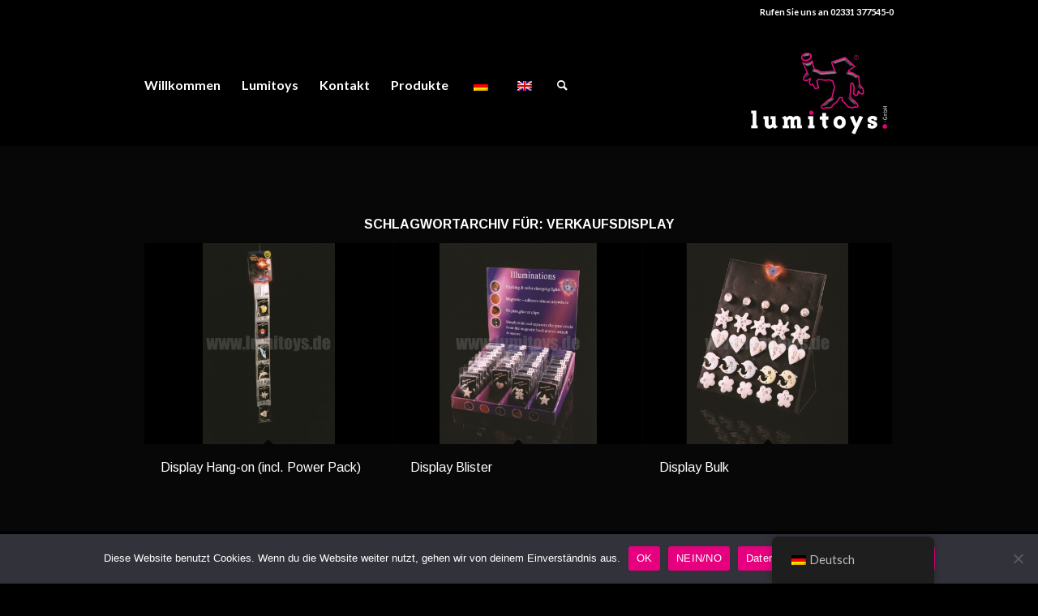

--- FILE ---
content_type: text/html; charset=UTF-8
request_url: https://lumitoys.de/tag/verkaufsdisplay
body_size: 16023
content:
<!DOCTYPE html>
<html lang="de" class="html_stretched responsive av-preloader-active av-preloader-enabled  html_header_top html_logo_right html_main_nav_header html_menu_left html_custom html_header_sticky html_header_shrinking html_header_topbar_active html_mobile_menu_phone html_header_searchicon html_content_align_left html_header_unstick_top_disabled html_header_stretch_disabled html_minimal_header html_av-overlay-full html_av-submenu-noclone html_entry_id_4677 av-cookies-no-cookie-consent av-default-lightbox av-no-preview html_text_menu_active av-mobile-menu-switch-default">
<head>
<meta charset="UTF-8" />


<!-- mobile setting -->
<meta name="viewport" content="width=device-width, initial-scale=1">

<!-- Scripts/CSS and wp_head hook -->
<meta name='robots' content='index, follow, max-image-preview:large, max-snippet:-1, max-video-preview:-1' />

	<!-- This site is optimized with the Yoast SEO plugin v26.8 - https://yoast.com/product/yoast-seo-wordpress/ -->
	<title>Verkaufsdisplay Archive - Lumitoys</title>
	<link rel="canonical" href="https://lumitoys.de/tag/verkaufsdisplay" />
	<meta property="og:locale" content="de_DE" />
	<meta property="og:type" content="article" />
	<meta property="og:title" content="Verkaufsdisplay Archive - Lumitoys" />
	<meta property="og:url" content="https://lumitoys.de/tag/verkaufsdisplay" />
	<meta property="og:site_name" content="Lumitoys" />
	<meta name="twitter:card" content="summary_large_image" />
	<script type="application/ld+json" class="yoast-schema-graph">{"@context":"https://schema.org","@graph":[{"@type":"CollectionPage","@id":"https://lumitoys.de/tag/verkaufsdisplay","url":"https://lumitoys.de/tag/verkaufsdisplay","name":"Verkaufsdisplay Archive - Lumitoys","isPartOf":{"@id":"https://lumitoys.de/#website"},"primaryImageOfPage":{"@id":"https://lumitoys.de/tag/verkaufsdisplay#primaryimage"},"image":{"@id":"https://lumitoys.de/tag/verkaufsdisplay#primaryimage"},"thumbnailUrl":"https://lumitoys.de/wp-content/uploads/2022/03/5513_wz-kl.jpg?v=1646304186","breadcrumb":{"@id":"https://lumitoys.de/tag/verkaufsdisplay#breadcrumb"},"inLanguage":"de"},{"@type":"ImageObject","inLanguage":"de","@id":"https://lumitoys.de/tag/verkaufsdisplay#primaryimage","url":"https://lumitoys.de/wp-content/uploads/2022/03/5513_wz-kl.jpg?v=1646304186","contentUrl":"https://lumitoys.de/wp-content/uploads/2022/03/5513_wz-kl.jpg?v=1646304186","width":1600,"height":900},{"@type":"BreadcrumbList","@id":"https://lumitoys.de/tag/verkaufsdisplay#breadcrumb","itemListElement":[{"@type":"ListItem","position":1,"name":"Startseite","item":"https://lumitoys.de/"},{"@type":"ListItem","position":2,"name":"Verkaufsdisplay"}]},{"@type":"WebSite","@id":"https://lumitoys.de/#website","url":"https://lumitoys.de/","name":"Lumitoys","description":"","publisher":{"@id":"https://lumitoys.de/#organization"},"potentialAction":[{"@type":"SearchAction","target":{"@type":"EntryPoint","urlTemplate":"https://lumitoys.de/?s={search_term_string}"},"query-input":{"@type":"PropertyValueSpecification","valueRequired":true,"valueName":"search_term_string"}}],"inLanguage":"de"},{"@type":"Organization","@id":"https://lumitoys.de/#organization","name":"Lumitoys GmbH","url":"https://lumitoys.de/","logo":{"@type":"ImageObject","inLanguage":"de","@id":"https://lumitoys.de/#/schema/logo/image/","url":"https://lumitoys.de/wp-content/uploads/2022/02/Schriftzug-Lumino-2020.png","contentUrl":"https://lumitoys.de/wp-content/uploads/2022/02/Schriftzug-Lumino-2020.png","width":974,"height":587,"caption":"Lumitoys GmbH"},"image":{"@id":"https://lumitoys.de/#/schema/logo/image/"}}]}</script>
	<!-- / Yoast SEO plugin. -->


<link rel="alternate" type="application/rss+xml" title="Lumitoys &raquo; Feed" href="https://lumitoys.de/feed" />
<link rel="alternate" type="application/rss+xml" title="Lumitoys &raquo; Kommentar-Feed" href="https://lumitoys.de/comments/feed" />
<link rel="alternate" type="application/rss+xml" title="Lumitoys &raquo; Verkaufsdisplay Schlagwort-Feed" href="https://lumitoys.de/tag/verkaufsdisplay/feed" />

<!-- google webfont font replacement -->

			<script type='text/javascript'>

				(function() {

					/*	check if webfonts are disabled by user setting via cookie - or user must opt in.	*/
					var html = document.getElementsByTagName('html')[0];
					var cookie_check = html.className.indexOf('av-cookies-needs-opt-in') >= 0 || html.className.indexOf('av-cookies-can-opt-out') >= 0;
					var allow_continue = true;
					var silent_accept_cookie = html.className.indexOf('av-cookies-user-silent-accept') >= 0;

					if( cookie_check && ! silent_accept_cookie )
					{
						if( ! document.cookie.match(/aviaCookieConsent/) || html.className.indexOf('av-cookies-session-refused') >= 0 )
						{
							allow_continue = false;
						}
						else
						{
							if( ! document.cookie.match(/aviaPrivacyRefuseCookiesHideBar/) )
							{
								allow_continue = false;
							}
							else if( ! document.cookie.match(/aviaPrivacyEssentialCookiesEnabled/) )
							{
								allow_continue = false;
							}
							else if( document.cookie.match(/aviaPrivacyGoogleWebfontsDisabled/) )
							{
								allow_continue = false;
							}
						}
					}

					if( allow_continue )
					{
						var f = document.createElement('link');

						f.type 	= 'text/css';
						f.rel 	= 'stylesheet';
						f.href 	= '//fonts.googleapis.com/css?family=Arimo:400,700%7CLato:300,400,700';
						f.id 	= 'avia-google-webfont';

						document.getElementsByTagName('head')[0].appendChild(f);
					}
				})();

			</script>
			<style id='wp-img-auto-sizes-contain-inline-css' type='text/css'>
img:is([sizes=auto i],[sizes^="auto," i]){contain-intrinsic-size:3000px 1500px}
/*# sourceURL=wp-img-auto-sizes-contain-inline-css */
</style>
<style id='wp-emoji-styles-inline-css' type='text/css'>

	img.wp-smiley, img.emoji {
		display: inline !important;
		border: none !important;
		box-shadow: none !important;
		height: 1em !important;
		width: 1em !important;
		margin: 0 0.07em !important;
		vertical-align: -0.1em !important;
		background: none !important;
		padding: 0 !important;
	}
/*# sourceURL=wp-emoji-styles-inline-css */
</style>
<link rel='stylesheet' id='wp-block-library-css' href='https://lumitoys.de/wp-includes/css/dist/block-library/style.min.css?ver=6.9' type='text/css' media='all' />
<style id='classic-theme-styles-inline-css' type='text/css'>
/*! This file is auto-generated */
.wp-block-button__link{color:#fff;background-color:#32373c;border-radius:9999px;box-shadow:none;text-decoration:none;padding:calc(.667em + 2px) calc(1.333em + 2px);font-size:1.125em}.wp-block-file__button{background:#32373c;color:#fff;text-decoration:none}
/*# sourceURL=/wp-includes/css/classic-themes.min.css */
</style>
<style id='global-styles-inline-css' type='text/css'>
:root{--wp--preset--aspect-ratio--square: 1;--wp--preset--aspect-ratio--4-3: 4/3;--wp--preset--aspect-ratio--3-4: 3/4;--wp--preset--aspect-ratio--3-2: 3/2;--wp--preset--aspect-ratio--2-3: 2/3;--wp--preset--aspect-ratio--16-9: 16/9;--wp--preset--aspect-ratio--9-16: 9/16;--wp--preset--color--black: #000000;--wp--preset--color--cyan-bluish-gray: #abb8c3;--wp--preset--color--white: #ffffff;--wp--preset--color--pale-pink: #f78da7;--wp--preset--color--vivid-red: #cf2e2e;--wp--preset--color--luminous-vivid-orange: #ff6900;--wp--preset--color--luminous-vivid-amber: #fcb900;--wp--preset--color--light-green-cyan: #7bdcb5;--wp--preset--color--vivid-green-cyan: #00d084;--wp--preset--color--pale-cyan-blue: #8ed1fc;--wp--preset--color--vivid-cyan-blue: #0693e3;--wp--preset--color--vivid-purple: #9b51e0;--wp--preset--gradient--vivid-cyan-blue-to-vivid-purple: linear-gradient(135deg,rgb(6,147,227) 0%,rgb(155,81,224) 100%);--wp--preset--gradient--light-green-cyan-to-vivid-green-cyan: linear-gradient(135deg,rgb(122,220,180) 0%,rgb(0,208,130) 100%);--wp--preset--gradient--luminous-vivid-amber-to-luminous-vivid-orange: linear-gradient(135deg,rgb(252,185,0) 0%,rgb(255,105,0) 100%);--wp--preset--gradient--luminous-vivid-orange-to-vivid-red: linear-gradient(135deg,rgb(255,105,0) 0%,rgb(207,46,46) 100%);--wp--preset--gradient--very-light-gray-to-cyan-bluish-gray: linear-gradient(135deg,rgb(238,238,238) 0%,rgb(169,184,195) 100%);--wp--preset--gradient--cool-to-warm-spectrum: linear-gradient(135deg,rgb(74,234,220) 0%,rgb(151,120,209) 20%,rgb(207,42,186) 40%,rgb(238,44,130) 60%,rgb(251,105,98) 80%,rgb(254,248,76) 100%);--wp--preset--gradient--blush-light-purple: linear-gradient(135deg,rgb(255,206,236) 0%,rgb(152,150,240) 100%);--wp--preset--gradient--blush-bordeaux: linear-gradient(135deg,rgb(254,205,165) 0%,rgb(254,45,45) 50%,rgb(107,0,62) 100%);--wp--preset--gradient--luminous-dusk: linear-gradient(135deg,rgb(255,203,112) 0%,rgb(199,81,192) 50%,rgb(65,88,208) 100%);--wp--preset--gradient--pale-ocean: linear-gradient(135deg,rgb(255,245,203) 0%,rgb(182,227,212) 50%,rgb(51,167,181) 100%);--wp--preset--gradient--electric-grass: linear-gradient(135deg,rgb(202,248,128) 0%,rgb(113,206,126) 100%);--wp--preset--gradient--midnight: linear-gradient(135deg,rgb(2,3,129) 0%,rgb(40,116,252) 100%);--wp--preset--font-size--small: 13px;--wp--preset--font-size--medium: 20px;--wp--preset--font-size--large: 36px;--wp--preset--font-size--x-large: 42px;--wp--preset--spacing--20: 0.44rem;--wp--preset--spacing--30: 0.67rem;--wp--preset--spacing--40: 1rem;--wp--preset--spacing--50: 1.5rem;--wp--preset--spacing--60: 2.25rem;--wp--preset--spacing--70: 3.38rem;--wp--preset--spacing--80: 5.06rem;--wp--preset--shadow--natural: 6px 6px 9px rgba(0, 0, 0, 0.2);--wp--preset--shadow--deep: 12px 12px 50px rgba(0, 0, 0, 0.4);--wp--preset--shadow--sharp: 6px 6px 0px rgba(0, 0, 0, 0.2);--wp--preset--shadow--outlined: 6px 6px 0px -3px rgb(255, 255, 255), 6px 6px rgb(0, 0, 0);--wp--preset--shadow--crisp: 6px 6px 0px rgb(0, 0, 0);}:where(.is-layout-flex){gap: 0.5em;}:where(.is-layout-grid){gap: 0.5em;}body .is-layout-flex{display: flex;}.is-layout-flex{flex-wrap: wrap;align-items: center;}.is-layout-flex > :is(*, div){margin: 0;}body .is-layout-grid{display: grid;}.is-layout-grid > :is(*, div){margin: 0;}:where(.wp-block-columns.is-layout-flex){gap: 2em;}:where(.wp-block-columns.is-layout-grid){gap: 2em;}:where(.wp-block-post-template.is-layout-flex){gap: 1.25em;}:where(.wp-block-post-template.is-layout-grid){gap: 1.25em;}.has-black-color{color: var(--wp--preset--color--black) !important;}.has-cyan-bluish-gray-color{color: var(--wp--preset--color--cyan-bluish-gray) !important;}.has-white-color{color: var(--wp--preset--color--white) !important;}.has-pale-pink-color{color: var(--wp--preset--color--pale-pink) !important;}.has-vivid-red-color{color: var(--wp--preset--color--vivid-red) !important;}.has-luminous-vivid-orange-color{color: var(--wp--preset--color--luminous-vivid-orange) !important;}.has-luminous-vivid-amber-color{color: var(--wp--preset--color--luminous-vivid-amber) !important;}.has-light-green-cyan-color{color: var(--wp--preset--color--light-green-cyan) !important;}.has-vivid-green-cyan-color{color: var(--wp--preset--color--vivid-green-cyan) !important;}.has-pale-cyan-blue-color{color: var(--wp--preset--color--pale-cyan-blue) !important;}.has-vivid-cyan-blue-color{color: var(--wp--preset--color--vivid-cyan-blue) !important;}.has-vivid-purple-color{color: var(--wp--preset--color--vivid-purple) !important;}.has-black-background-color{background-color: var(--wp--preset--color--black) !important;}.has-cyan-bluish-gray-background-color{background-color: var(--wp--preset--color--cyan-bluish-gray) !important;}.has-white-background-color{background-color: var(--wp--preset--color--white) !important;}.has-pale-pink-background-color{background-color: var(--wp--preset--color--pale-pink) !important;}.has-vivid-red-background-color{background-color: var(--wp--preset--color--vivid-red) !important;}.has-luminous-vivid-orange-background-color{background-color: var(--wp--preset--color--luminous-vivid-orange) !important;}.has-luminous-vivid-amber-background-color{background-color: var(--wp--preset--color--luminous-vivid-amber) !important;}.has-light-green-cyan-background-color{background-color: var(--wp--preset--color--light-green-cyan) !important;}.has-vivid-green-cyan-background-color{background-color: var(--wp--preset--color--vivid-green-cyan) !important;}.has-pale-cyan-blue-background-color{background-color: var(--wp--preset--color--pale-cyan-blue) !important;}.has-vivid-cyan-blue-background-color{background-color: var(--wp--preset--color--vivid-cyan-blue) !important;}.has-vivid-purple-background-color{background-color: var(--wp--preset--color--vivid-purple) !important;}.has-black-border-color{border-color: var(--wp--preset--color--black) !important;}.has-cyan-bluish-gray-border-color{border-color: var(--wp--preset--color--cyan-bluish-gray) !important;}.has-white-border-color{border-color: var(--wp--preset--color--white) !important;}.has-pale-pink-border-color{border-color: var(--wp--preset--color--pale-pink) !important;}.has-vivid-red-border-color{border-color: var(--wp--preset--color--vivid-red) !important;}.has-luminous-vivid-orange-border-color{border-color: var(--wp--preset--color--luminous-vivid-orange) !important;}.has-luminous-vivid-amber-border-color{border-color: var(--wp--preset--color--luminous-vivid-amber) !important;}.has-light-green-cyan-border-color{border-color: var(--wp--preset--color--light-green-cyan) !important;}.has-vivid-green-cyan-border-color{border-color: var(--wp--preset--color--vivid-green-cyan) !important;}.has-pale-cyan-blue-border-color{border-color: var(--wp--preset--color--pale-cyan-blue) !important;}.has-vivid-cyan-blue-border-color{border-color: var(--wp--preset--color--vivid-cyan-blue) !important;}.has-vivid-purple-border-color{border-color: var(--wp--preset--color--vivid-purple) !important;}.has-vivid-cyan-blue-to-vivid-purple-gradient-background{background: var(--wp--preset--gradient--vivid-cyan-blue-to-vivid-purple) !important;}.has-light-green-cyan-to-vivid-green-cyan-gradient-background{background: var(--wp--preset--gradient--light-green-cyan-to-vivid-green-cyan) !important;}.has-luminous-vivid-amber-to-luminous-vivid-orange-gradient-background{background: var(--wp--preset--gradient--luminous-vivid-amber-to-luminous-vivid-orange) !important;}.has-luminous-vivid-orange-to-vivid-red-gradient-background{background: var(--wp--preset--gradient--luminous-vivid-orange-to-vivid-red) !important;}.has-very-light-gray-to-cyan-bluish-gray-gradient-background{background: var(--wp--preset--gradient--very-light-gray-to-cyan-bluish-gray) !important;}.has-cool-to-warm-spectrum-gradient-background{background: var(--wp--preset--gradient--cool-to-warm-spectrum) !important;}.has-blush-light-purple-gradient-background{background: var(--wp--preset--gradient--blush-light-purple) !important;}.has-blush-bordeaux-gradient-background{background: var(--wp--preset--gradient--blush-bordeaux) !important;}.has-luminous-dusk-gradient-background{background: var(--wp--preset--gradient--luminous-dusk) !important;}.has-pale-ocean-gradient-background{background: var(--wp--preset--gradient--pale-ocean) !important;}.has-electric-grass-gradient-background{background: var(--wp--preset--gradient--electric-grass) !important;}.has-midnight-gradient-background{background: var(--wp--preset--gradient--midnight) !important;}.has-small-font-size{font-size: var(--wp--preset--font-size--small) !important;}.has-medium-font-size{font-size: var(--wp--preset--font-size--medium) !important;}.has-large-font-size{font-size: var(--wp--preset--font-size--large) !important;}.has-x-large-font-size{font-size: var(--wp--preset--font-size--x-large) !important;}
:where(.wp-block-post-template.is-layout-flex){gap: 1.25em;}:where(.wp-block-post-template.is-layout-grid){gap: 1.25em;}
:where(.wp-block-term-template.is-layout-flex){gap: 1.25em;}:where(.wp-block-term-template.is-layout-grid){gap: 1.25em;}
:where(.wp-block-columns.is-layout-flex){gap: 2em;}:where(.wp-block-columns.is-layout-grid){gap: 2em;}
:root :where(.wp-block-pullquote){font-size: 1.5em;line-height: 1.6;}
/*# sourceURL=global-styles-inline-css */
</style>
<link rel='stylesheet' id='cookie-notice-front-css' href='https://lumitoys.de/wp-content/plugins/cookie-notice/css/front.min.css?ver=2.5.11' type='text/css' media='all' />
<link rel='stylesheet' id='trp-floater-language-switcher-style-css' href='https://lumitoys.de/wp-content/plugins/translatepress-multilingual/assets/css/trp-floater-language-switcher.css?ver=3.0.7' type='text/css' media='all' />
<link rel='stylesheet' id='trp-language-switcher-style-css' href='https://lumitoys.de/wp-content/plugins/translatepress-multilingual/assets/css/trp-language-switcher.css?ver=3.0.7' type='text/css' media='all' />
<link rel='stylesheet' id='slb_core-css' href='https://lumitoys.de/wp-content/plugins/simple-lightbox/client/css/app.css?ver=2.9.4' type='text/css' media='all' />
<link rel='stylesheet' id='ms-main-css' href='https://lumitoys.de/wp-content/plugins/masterslider/public/assets/css/masterslider.main.css?ver=3.6.1' type='text/css' media='all' />
<link rel='stylesheet' id='ms-custom-css' href='https://lumitoys.de/wp-content/uploads/masterslider/custom.css?ver=14.8' type='text/css' media='all' />
<link rel='stylesheet' id='avia-merged-styles-css' href='https://lumitoys.de/wp-content/uploads/dynamic_avia/avia-merged-styles-9863f2dc0e3a7332a2b14608d958ab60---623b0711282db.css' type='text/css' media='all' />
<link rel='stylesheet' id='avia-single-post-4677-css' href='https://lumitoys.de/wp-content/uploads/avia_posts_css/post-4677.css?ver=ver-1648152892' type='text/css' media='all' />
<script type="text/javascript" src="https://lumitoys.de/wp-includes/js/jquery/jquery.min.js?ver=3.7.1" id="jquery-core-js"></script>
<script type="text/javascript" src="https://lumitoys.de/wp-includes/js/jquery/jquery-migrate.min.js?ver=3.4.1" id="jquery-migrate-js"></script>
<script type="text/javascript" src="https://lumitoys.de/wp-content/plugins/masterslider/includes/modules/elementor/assets/js/elementor-widgets.js?ver=3.6.1" id="masterslider-elementor-widgets-js"></script>
<script type="text/javascript" id="cookie-notice-front-js-before">
/* <![CDATA[ */
var cnArgs = {"ajaxUrl":"https:\/\/lumitoys.de\/wp-admin\/admin-ajax.php","nonce":"0663d7079d","hideEffect":"fade","position":"bottom","onScroll":false,"onScrollOffset":100,"onClick":false,"cookieName":"cookie_notice_accepted","cookieTime":2592000,"cookieTimeRejected":2592000,"globalCookie":false,"redirection":false,"cache":false,"revokeCookies":false,"revokeCookiesOpt":"automatic"};

//# sourceURL=cookie-notice-front-js-before
/* ]]> */
</script>
<script type="text/javascript" src="https://lumitoys.de/wp-content/plugins/cookie-notice/js/front.min.js?ver=2.5.11" id="cookie-notice-front-js"></script>
<link rel="https://api.w.org/" href="https://lumitoys.de/wp-json/" /><link rel="alternate" title="JSON" type="application/json" href="https://lumitoys.de/wp-json/wp/v2/tags/1103" /><link rel="EditURI" type="application/rsd+xml" title="RSD" href="https://lumitoys.de/xmlrpc.php?rsd" />
<meta name="generator" content="WordPress 6.9" />
<script>var ms_grabbing_curosr='https://lumitoys.de/wp-content/plugins/masterslider/public/assets/css/common/grabbing.cur',ms_grab_curosr='https://lumitoys.de/wp-content/plugins/masterslider/public/assets/css/common/grab.cur';</script>
<meta name="generator" content="MasterSlider 3.6.1 - Responsive Touch Image Slider" />
<link rel="alternate" hreflang="de-DE" href="https://lumitoys.de/tag/verkaufsdisplay"/>
<link rel="alternate" hreflang="en-GB" href="https://lumitoys.de/en/tag/verkaufsdisplay/"/>
<link rel="alternate" hreflang="de" href="https://lumitoys.de/tag/verkaufsdisplay"/>
<link rel="alternate" hreflang="en" href="https://lumitoys.de/en/tag/verkaufsdisplay/"/>
<link rel="profile" href="http://gmpg.org/xfn/11" />
<link rel="alternate" type="application/rss+xml" title="Lumitoys RSS2 Feed" href="https://lumitoys.de/feed" />
<link rel="pingback" href="https://lumitoys.de/xmlrpc.php" />

<style type='text/css' media='screen'>
 #top #header_main > .container, #top #header_main > .container .main_menu  .av-main-nav > li > a, #top #header_main #menu-item-shop .cart_dropdown_link{ height:150px; line-height: 150px; }
 .html_top_nav_header .av-logo-container{ height:150px;  }
 .html_header_top.html_header_sticky #top #wrap_all #main{ padding-top:178px; } 
</style>
<!--[if lt IE 9]><script src="https://lumitoys.de/wp-content/themes/enfold/js/html5shiv.js"></script><![endif]-->
<link rel="icon" href="https://lumitoys.de/wp-content/uploads/2022/02/Lumino-favico-300x300.jpg" type="image/x-icon">
<meta name="generator" content="Elementor 3.34.2; features: additional_custom_breakpoints; settings: css_print_method-external, google_font-enabled, font_display-auto">
			<style>
				.e-con.e-parent:nth-of-type(n+4):not(.e-lazyloaded):not(.e-no-lazyload),
				.e-con.e-parent:nth-of-type(n+4):not(.e-lazyloaded):not(.e-no-lazyload) * {
					background-image: none !important;
				}
				@media screen and (max-height: 1024px) {
					.e-con.e-parent:nth-of-type(n+3):not(.e-lazyloaded):not(.e-no-lazyload),
					.e-con.e-parent:nth-of-type(n+3):not(.e-lazyloaded):not(.e-no-lazyload) * {
						background-image: none !important;
					}
				}
				@media screen and (max-height: 640px) {
					.e-con.e-parent:nth-of-type(n+2):not(.e-lazyloaded):not(.e-no-lazyload),
					.e-con.e-parent:nth-of-type(n+2):not(.e-lazyloaded):not(.e-no-lazyload) * {
						background-image: none !important;
					}
				}
			</style>
			
<!-- To speed up the rendering and to display the site as fast as possible to the user we include some styles and scripts for above the fold content inline -->
<script type="text/javascript">'use strict';var avia_is_mobile=!1;if(/Android|webOS|iPhone|iPad|iPod|BlackBerry|IEMobile|Opera Mini/i.test(navigator.userAgent)&&'ontouchstart' in document.documentElement){avia_is_mobile=!0;document.documentElement.className+=' avia_mobile '}
else{document.documentElement.className+=' avia_desktop '};document.documentElement.className+=' js_active ';(function(){var e=['-webkit-','-moz-','-ms-',''],n='';for(var t in e){if(e[t]+'transform' in document.documentElement.style){document.documentElement.className+=' avia_transform ';n=e[t]+'transform'};if(e[t]+'perspective' in document.documentElement.style){document.documentElement.className+=' avia_transform3d '}};if(typeof document.getElementsByClassName=='function'&&typeof document.documentElement.getBoundingClientRect=='function'&&avia_is_mobile==!1){if(n&&window.innerHeight>0){setTimeout(function(){var e=0,o={},a=0,t=document.getElementsByClassName('av-parallax'),i=window.pageYOffset||document.documentElement.scrollTop;for(e=0;e<t.length;e++){t[e].style.top='0px';o=t[e].getBoundingClientRect();a=Math.ceil((window.innerHeight+i-o.top)*0.3);t[e].style[n]='translate(0px, '+a+'px)';t[e].style.top='auto';t[e].className+=' enabled-parallax '}},50)}}})();</script><style type='text/css'>
@font-face {font-family: 'entypo-fontello'; font-weight: normal; font-style: normal; font-display: auto;
src: url('https://lumitoys.de/wp-content/themes/enfold/config-templatebuilder/avia-template-builder/assets/fonts/entypo-fontello.woff2') format('woff2'),
url('https://lumitoys.de/wp-content/themes/enfold/config-templatebuilder/avia-template-builder/assets/fonts/entypo-fontello.woff') format('woff'),
url('https://lumitoys.de/wp-content/themes/enfold/config-templatebuilder/avia-template-builder/assets/fonts/entypo-fontello.ttf') format('truetype'),
url('https://lumitoys.de/wp-content/themes/enfold/config-templatebuilder/avia-template-builder/assets/fonts/entypo-fontello.svg#entypo-fontello') format('svg'),
url('https://lumitoys.de/wp-content/themes/enfold/config-templatebuilder/avia-template-builder/assets/fonts/entypo-fontello.eot'),
url('https://lumitoys.de/wp-content/themes/enfold/config-templatebuilder/avia-template-builder/assets/fonts/entypo-fontello.eot?#iefix') format('embedded-opentype');
} #top .avia-font-entypo-fontello, body .avia-font-entypo-fontello, html body [data-av_iconfont='entypo-fontello']:before{ font-family: 'entypo-fontello'; }
</style>

<!--
Debugging Info for Theme support: 

Theme: Enfold
Version: 4.8.9
Installed: enfold
AviaFramework Version: 5.0
AviaBuilder Version: 4.8
aviaElementManager Version: 1.0.1
ML:1024-PU:114-PLA:13
WP:6.9
Compress: CSS:all theme files - JS:all theme files
Updates: disabled
PLAu:13
-->
</head>

<body id="top" class="archive tag tag-verkaufsdisplay tag-1103 wp-theme-enfold stretched rtl_columns av-curtain-numeric arimo lato  cookies-not-set _masterslider _msp_version_3.6.1 translatepress-de_DE avia-responsive-images-support elementor-default elementor-kit-459" itemscope="itemscope" itemtype="https://schema.org/WebPage" >

	<div class='av-siteloader-wrap av-transition-enabled av-transition-with-logo'><div class="av-siteloader-inner"><div class="av-siteloader-cell"><img class='av-preloading-logo' src='https://lumitoys.de/wp-content/uploads/2022/02/LOGO-Lumitoys-wS@4x-300x245.png' alt='Lade' title='Lade' /><div class="av-siteloader"><div class="av-siteloader-extra"></div></div></div></div></div>
	<div id='wrap_all'>

	
<header id='header' class='all_colors header_color dark_bg_color  av_header_top av_logo_right av_main_nav_header av_menu_left av_custom av_header_sticky av_header_shrinking av_header_stretch_disabled av_mobile_menu_phone av_header_searchicon av_header_unstick_top_disabled av_minimal_header av_bottom_nav_disabled  av_header_border_disabled'  role="banner" itemscope="itemscope" itemtype="https://schema.org/WPHeader" >

		<div id='header_meta' class='container_wrap container_wrap_meta  av_phone_active_right av_extra_header_active av_entry_id_4677'>

			      <div class='container'>
			      <div class='phone-info '><div>Rufen Sie uns an 02331 377545-0</div></div>			      </div>
		</div>

		<div  id='header_main' class='container_wrap container_wrap_logo'>

        <div class='container av-logo-container'><div class='inner-container'><span class='logo avia-standard-logo'><a href='https://lumitoys.de/' class=''><img src="https://lumitoys.de/wp-content/uploads/2022/02/LOGO-Lumitoys-wS@4x-300x245.png" height="100" width="300" alt='Lumitoys' title='' /></a></span><nav class='main_menu' data-selectname='Wähle eine Seite'  role="navigation" itemscope="itemscope" itemtype="https://schema.org/SiteNavigationElement" ><div class="avia-menu av-main-nav-wrap"><ul role="menu" class="menu av-main-nav" id="avia-menu"><li role="menuitem" id="menu-item-706" class="menu-item menu-item-type-post_type menu-item-object-page menu-item-home menu-item-top-level menu-item-top-level-1"><a href="https://lumitoys.de/" itemprop="url" tabindex="0"><span class="avia-bullet"></span><span class="avia-menu-text">Willkommen</span><span class="avia-menu-fx"><span class="avia-arrow-wrap"><span class="avia-arrow"></span></span></span></a></li>
<li role="menuitem" id="menu-item-705" class="menu-item menu-item-type-post_type menu-item-object-page menu-item-mega-parent  menu-item-top-level menu-item-top-level-2"><a href="https://lumitoys.de/ueber-lumitoys" itemprop="url" tabindex="0"><span class="avia-bullet"></span><span class="avia-menu-text">Lumitoys</span><span class="avia-menu-fx"><span class="avia-arrow-wrap"><span class="avia-arrow"></span></span></span></a></li>
<li role="menuitem" id="menu-item-455" class="menu-item menu-item-type-post_type menu-item-object-page menu-item-top-level menu-item-top-level-3"><a href="https://lumitoys.de/contact" itemprop="url" tabindex="0"><span class="avia-bullet"></span><span class="avia-menu-text">Kontakt</span><span class="avia-menu-subtext">Get in touch</span><span class="avia-menu-fx"><span class="avia-arrow-wrap"><span class="avia-arrow"></span></span></span></a></li>
<li role="menuitem" id="menu-item-4149" class="menu-item menu-item-type-post_type menu-item-object-page menu-item-has-children menu-item-top-level menu-item-top-level-4"><a href="https://lumitoys.de/produkte" itemprop="url" tabindex="0"><span class="avia-bullet"></span><span class="avia-menu-text">Produkte</span><span class="avia-menu-fx"><span class="avia-arrow-wrap"><span class="avia-arrow"></span></span></span></a>


<ul class="sub-menu">
	<li role="menuitem" id="menu-item-1264" class="menu-item menu-item-type-post_type menu-item-object-page menu-item-has-children"><a href="https://lumitoys.de/promotion" itemprop="url" tabindex="0"><span class="avia-bullet"></span><span class="avia-menu-text">Promotion</span></a>
	<ul class="sub-menu">
		<li role="menuitem" id="menu-item-4308" class="menu-item menu-item-type-post_type menu-item-object-page"><a href="https://lumitoys.de/promotion-sonderanfertigungen" itemprop="url" tabindex="0"><span class="avia-bullet"></span><span class="avia-menu-text">Promotion – Sonderanfertigungen</span></a></li>
		<li role="menuitem" id="menu-item-4701" class="menu-item menu-item-type-post_type menu-item-object-page"><a href="https://lumitoys.de/promotion-werbeartikel-last-minute" itemprop="url" tabindex="0"><span class="avia-bullet"></span><span class="avia-menu-text">Promotion – Werbeartikel Last Minute</span></a></li>
	</ul>
</li>
	<li role="menuitem" id="menu-item-4706" class="menu-item menu-item-type-post_type menu-item-object-page menu-item-has-children"><a href="https://lumitoys.de/displays" itemprop="url" tabindex="0"><span class="avia-bullet"></span><span class="avia-menu-text">Displays</span></a>
	<ul class="sub-menu">
		<li role="menuitem" id="menu-item-4766" class="menu-item menu-item-type-post_type menu-item-object-page"><a href="https://lumitoys.de/displays-zum-aufstellen" itemprop="url" tabindex="0"><span class="avia-bullet"></span><span class="avia-menu-text">Displays – zum Aufstellen</span></a></li>
		<li role="menuitem" id="menu-item-4767" class="menu-item menu-item-type-post_type menu-item-object-page"><a href="https://lumitoys.de/displays-wand-displays" itemprop="url" tabindex="0"><span class="avia-bullet"></span><span class="avia-menu-text">Displays – Wand-Displays</span></a></li>
		<li role="menuitem" id="menu-item-4768" class="menu-item menu-item-type-post_type menu-item-object-page"><a href="https://lumitoys.de/displays-beamer" itemprop="url" tabindex="0"><span class="avia-bullet"></span><span class="avia-menu-text">Displays – Beamer</span></a></li>
		<li role="menuitem" id="menu-item-4769" class="menu-item menu-item-type-post_type menu-item-object-page"><a href="https://lumitoys.de/displays-bauteile-und-zubehoer" itemprop="url" tabindex="0"><span class="avia-bullet"></span><span class="avia-menu-text">Displays – Bauteile und Zubehör</span></a></li>
	</ul>
</li>
	<li role="menuitem" id="menu-item-4725" class="menu-item menu-item-type-post_type menu-item-object-page menu-item-has-children"><a href="https://lumitoys.de/festivals" itemprop="url" tabindex="0"><span class="avia-bullet"></span><span class="avia-menu-text">Festivals</span></a>
	<ul class="sub-menu">
		<li role="menuitem" id="menu-item-4794" class="menu-item menu-item-type-post_type menu-item-object-page"><a href="https://lumitoys.de/festivals-armbaender" itemprop="url" tabindex="0"><span class="avia-bullet"></span><span class="avia-menu-text">Festivals – Armbänder</span></a></li>
		<li role="menuitem" id="menu-item-4791" class="menu-item menu-item-type-post_type menu-item-object-page"><a href="https://lumitoys.de/festivals-leuchtstaebe" itemprop="url" tabindex="0"><span class="avia-bullet"></span><span class="avia-menu-text">Festivals – Leuchtstäbe</span></a></li>
		<li role="menuitem" id="menu-item-4789" class="menu-item menu-item-type-post_type menu-item-object-page"><a href="https://lumitoys.de/festivals-rc-items" itemprop="url" tabindex="0"><span class="avia-bullet"></span><span class="avia-menu-text">Festivals – RC Items</span></a></li>
		<li role="menuitem" id="menu-item-4792" class="menu-item menu-item-type-post_type menu-item-object-page"><a href="https://lumitoys.de/festivals-lanyards-und-co" itemprop="url" tabindex="0"><span class="avia-bullet"></span><span class="avia-menu-text">Festivals – Lanyards &#038; Co.</span></a></li>
		<li role="menuitem" id="menu-item-4793" class="menu-item menu-item-type-post_type menu-item-object-page"><a href="https://lumitoys.de/festivals-glow-in-the-dark" itemprop="url" tabindex="0"><span class="avia-bullet"></span><span class="avia-menu-text">Festivals – Glow-in-the-Dark</span></a></li>
		<li role="menuitem" id="menu-item-4795" class="menu-item menu-item-type-post_type menu-item-object-page"><a href="https://lumitoys.de/festivals-alles-fuer-den-kopf" itemprop="url" tabindex="0"><span class="avia-bullet"></span><span class="avia-menu-text">Festivals – Alles für den Kopf</span></a></li>
		<li role="menuitem" id="menu-item-4790" class="menu-item menu-item-type-post_type menu-item-object-page"><a href="https://lumitoys.de/festivals-more-festival-items" itemprop="url" tabindex="0"><span class="avia-bullet"></span><span class="avia-menu-text">Festivals – More Festival Items</span></a></li>
	</ul>
</li>
	<li role="menuitem" id="menu-item-4709" class="menu-item menu-item-type-post_type menu-item-object-page menu-item-has-children"><a href="https://lumitoys.de/leuchtartikel" itemprop="url" tabindex="0"><span class="avia-bullet"></span><span class="avia-menu-text">Leuchtartikel</span></a>
	<ul class="sub-menu">
		<li role="menuitem" id="menu-item-4770" class="menu-item menu-item-type-post_type menu-item-object-page"><a href="https://lumitoys.de/leuchtartikel-glow-in-the-dark" itemprop="url" tabindex="0"><span class="avia-bullet"></span><span class="avia-menu-text">Leuchtartikel – Glow in the dark</span></a></li>
		<li role="menuitem" id="menu-item-4771" class="menu-item menu-item-type-post_type menu-item-object-page"><a href="https://lumitoys.de/leuchtartikel-leuchtstaebe" itemprop="url" tabindex="0"><span class="avia-bullet"></span><span class="avia-menu-text">Leuchtartikel – Leuchtstäbe</span></a></li>
		<li role="menuitem" id="menu-item-4772" class="menu-item menu-item-type-post_type menu-item-object-page"><a href="https://lumitoys.de/leuchtartikel-blinkpins" itemprop="url" tabindex="0"><span class="avia-bullet"></span><span class="avia-menu-text">Leuchtartikel – Blinkpins</span></a></li>
		<li role="menuitem" id="menu-item-4773" class="menu-item menu-item-type-post_type menu-item-object-page"><a href="https://lumitoys.de/leuchtartikel-kopfarbeit" itemprop="url" tabindex="0"><span class="avia-bullet"></span><span class="avia-menu-text">Leuchtartikel – Kopfarbeit</span></a></li>
		<li role="menuitem" id="menu-item-4774" class="menu-item menu-item-type-post_type menu-item-object-page"><a href="https://lumitoys.de/leuchtartikel-trends-fashion" itemprop="url" tabindex="0"><span class="avia-bullet"></span><span class="avia-menu-text">Leuchtartikel – Trends &#038; Fashion</span></a></li>
		<li role="menuitem" id="menu-item-4775" class="menu-item menu-item-type-post_type menu-item-object-page"><a href="https://lumitoys.de/leuchtartikel-halsketten" itemprop="url" tabindex="0"><span class="avia-bullet"></span><span class="avia-menu-text">Leuchtartikel – Halsketten</span></a></li>
		<li role="menuitem" id="menu-item-4776" class="menu-item menu-item-type-post_type menu-item-object-page"><a href="https://lumitoys.de/leuchtartikel-party" itemprop="url" tabindex="0"><span class="avia-bullet"></span><span class="avia-menu-text">Leuchtartikel – Party</span></a></li>
		<li role="menuitem" id="menu-item-4777" class="menu-item menu-item-type-post_type menu-item-object-page"><a href="https://lumitoys.de/leuchtartikel-armbaender" itemprop="url" tabindex="0"><span class="avia-bullet"></span><span class="avia-menu-text">Leuchtartikel – Armbänder</span></a></li>
	</ul>
</li>
	<li role="menuitem" id="menu-item-4712" class="menu-item menu-item-type-post_type menu-item-object-page menu-item-has-children"><a href="https://lumitoys.de/ballons" itemprop="url" tabindex="0"><span class="avia-bullet"></span><span class="avia-menu-text">Ballons</span></a>
	<ul class="sub-menu">
		<li role="menuitem" id="menu-item-4780" class="menu-item menu-item-type-post_type menu-item-object-page"><a href="https://lumitoys.de/ballons-folienballons" itemprop="url" tabindex="0"><span class="avia-bullet"></span><span class="avia-menu-text">Ballons – Folienballons</span></a></li>
		<li role="menuitem" id="menu-item-4779" class="menu-item menu-item-type-post_type menu-item-object-page"><a href="https://lumitoys.de/ballons-led-ballons" itemprop="url" tabindex="0"><span class="avia-bullet"></span><span class="avia-menu-text">Ballons – LED-Ballons</span></a></li>
		<li role="menuitem" id="menu-item-4778" class="menu-item menu-item-type-post_type menu-item-object-page"><a href="https://lumitoys.de/ballons-zubehoer" itemprop="url" tabindex="0"><span class="avia-bullet"></span><span class="avia-menu-text">Ballons – Zubehör</span></a></li>
	</ul>
</li>
	<li role="menuitem" id="menu-item-4715" class="menu-item menu-item-type-post_type menu-item-object-page menu-item-has-children"><a href="https://lumitoys.de/saisonartikel" itemprop="url" tabindex="0"><span class="avia-bullet"></span><span class="avia-menu-text">Saisonartikel</span></a>
	<ul class="sub-menu">
		<li role="menuitem" id="menu-item-4782" class="menu-item menu-item-type-post_type menu-item-object-page"><a href="https://lumitoys.de/saisonartikel-karneval" itemprop="url" tabindex="0"><span class="avia-bullet"></span><span class="avia-menu-text">Saisonartikel – Karneval</span></a></li>
		<li role="menuitem" id="menu-item-4783" class="menu-item menu-item-type-post_type menu-item-object-page"><a href="https://lumitoys.de/saisonartikel-halloween" itemprop="url" tabindex="0"><span class="avia-bullet"></span><span class="avia-menu-text">Saisonartikel – Halloween</span></a></li>
		<li role="menuitem" id="menu-item-4781" class="menu-item menu-item-type-post_type menu-item-object-page"><a href="https://lumitoys.de/saisonartikel-x-mas" itemprop="url" tabindex="0"><span class="avia-bullet"></span><span class="avia-menu-text">Saisonartikel – X-Mas</span></a></li>
	</ul>
</li>
	<li role="menuitem" id="menu-item-4722" class="menu-item menu-item-type-post_type menu-item-object-page menu-item-has-children"><a href="https://lumitoys.de/neuheiten" itemprop="url" tabindex="0"><span class="avia-bullet"></span><span class="avia-menu-text">Neuheiten</span></a>
	<ul class="sub-menu">
		<li role="menuitem" id="menu-item-4788" class="menu-item menu-item-type-post_type menu-item-object-page"><a href="https://lumitoys.de/neuheiten-neuheiten" itemprop="url" tabindex="0"><span class="avia-bullet"></span><span class="avia-menu-text">Neuheiten – Neuheiten</span></a></li>
	</ul>
</li>
	<li role="menuitem" id="menu-item-5326" class="menu-item menu-item-type-post_type menu-item-object-page"><a href="https://lumitoys.de/artikel-des-monats" itemprop="url" tabindex="0"><span class="avia-bullet"></span><span class="avia-menu-text">Artikel des Monats</span></a></li>
	<li role="menuitem" id="menu-item-4718" class="menu-item menu-item-type-post_type menu-item-object-page menu-item-has-children"><a href="https://lumitoys.de/zubehoer" itemprop="url" tabindex="0"><span class="avia-bullet"></span><span class="avia-menu-text">Zubehör</span></a>
	<ul class="sub-menu">
		<li role="menuitem" id="menu-item-4786" class="menu-item menu-item-type-post_type menu-item-object-page"><a href="https://lumitoys.de/zubehoer-batterien" itemprop="url" tabindex="0"><span class="avia-bullet"></span><span class="avia-menu-text">Zubehör – Batterien</span></a></li>
		<li role="menuitem" id="menu-item-4784" class="menu-item menu-item-type-post_type menu-item-object-page"><a href="https://lumitoys.de/zubehoer-verkaufshilfen" itemprop="url" tabindex="0"><span class="avia-bullet"></span><span class="avia-menu-text">Zubehör – Verkaufshilfen</span></a></li>
		<li role="menuitem" id="menu-item-4785" class="menu-item menu-item-type-post_type menu-item-object-page"><a href="https://lumitoys.de/zubehoer-befestigungen" itemprop="url" tabindex="0"><span class="avia-bullet"></span><span class="avia-menu-text">Zubehör – Befestigungen</span></a></li>
		<li role="menuitem" id="menu-item-4787" class="menu-item menu-item-type-post_type menu-item-object-page"><a href="https://lumitoys.de/zubehoer-ballons" itemprop="url" tabindex="0"><span class="avia-bullet"></span><span class="avia-menu-text">Zubehör – Ballons</span></a></li>
	</ul>
</li>
	<li role="menuitem" id="menu-item-5461" class="menu-item menu-item-type-post_type menu-item-object-page"><a href="https://lumitoys.de/hall-of-fame" itemprop="url" tabindex="0"><span class="avia-bullet"></span><span class="avia-menu-text">Hall of Fame</span></a></li>
</ul>
</li>
<li role="menuitem" id="menu-item-1067" class="trp-language-switcher-container menu-item menu-item-type-post_type menu-item-object-language_switcher current-language-menu-item menu-item-top-level menu-item-top-level-5"><a href="https://lumitoys.de/tag/verkaufsdisplay" itemprop="url" tabindex="0"><span class="avia-bullet"></span><span class="avia-menu-text"><span data-no-translation><img class="trp-flag-image" src="https://lumitoys.de/wp-content/plugins/translatepress-multilingual/assets/images/flags/de_DE.png" width="18" height="12" alt="de_DE" title="Deutsch"></span></span><span class="avia-menu-fx"><span class="avia-arrow-wrap"><span class="avia-arrow"></span></span></span></a></li>
<li role="menuitem" id="menu-item-1066" class="trp-language-switcher-container menu-item menu-item-type-post_type menu-item-object-language_switcher menu-item-top-level menu-item-top-level-6"><a href="https://lumitoys.de/en/tag/verkaufsdisplay/" itemprop="url" tabindex="0"><span class="avia-bullet"></span><span class="avia-menu-text"><span data-no-translation><img class="trp-flag-image" src="https://lumitoys.de/wp-content/plugins/translatepress-multilingual/assets/images/flags/en_GB.png" width="18" height="12" alt="en_GB" title="English (UK)"></span></span><span class="avia-menu-fx"><span class="avia-arrow-wrap"><span class="avia-arrow"></span></span></span></a></li>
<li id="menu-item-search" class="noMobile menu-item menu-item-search-dropdown menu-item-avia-special" role="menuitem"><a aria-label="Suche" href="?s=" rel="nofollow" data-avia-search-tooltip="

&lt;form role=&quot;search&quot; action=&quot;https://lumitoys.de/&quot; id=&quot;searchform&quot; method=&quot;get&quot; class=&quot;&quot;&gt;
	&lt;div&gt;
		&lt;input type=&quot;submit&quot; value=&quot;&quot; id=&quot;searchsubmit&quot; class=&quot;button avia-font-entypo-fontello&quot; /&gt;
		&lt;input type=&quot;text&quot; id=&quot;s&quot; name=&quot;s&quot; value=&quot;&quot; placeholder='Suche' /&gt;
			&lt;/div&gt;
&lt;/form&gt;
" aria-hidden='false' data-av_icon='' data-av_iconfont='entypo-fontello'><span class="avia_hidden_link_text">Suche</span></a></li><li class="av-burger-menu-main menu-item-avia-special ">
	        			<a href="#" aria-label="Menü" aria-hidden="false">
							<span class="av-hamburger av-hamburger--spin av-js-hamburger">
								<span class="av-hamburger-box">
						          <span class="av-hamburger-inner"></span>
						          <strong>Menü</strong>
								</span>
							</span>
							<span class="avia_hidden_link_text">Menü</span>
						</a>
	        		   </li></ul></div></nav></div> </div> 
		<!-- end container_wrap-->
		</div>
		<div class='header_bg'></div>

<!-- end header -->
</header>

	<div id='main' class='all_colors' data-scroll-offset='148'>

	
        <div class='container_wrap container_wrap_first main_color fullsize'>

            <div class='container template-blog '>

                <main class='content av-content-full alpha units'  role="main" itemprop="mainContentOfPage" itemscope="itemscope" itemtype="https://schema.org/Blog" >

                    <div class="category-term-description">
                                            </div>

                    <h3 class='post-title tag-page-post-type-title '>Schlagwortarchiv für:  <span>Verkaufsdisplay</span></h3><div  class=' grid-sort-container isotope   no_margin-container with-title-container grid-total-odd grid-col-3 grid-links-' data-portfolio-id='1'><div data-ajax-id='4677' class=' grid-entry flex_column isotope-item all_sort no_margin post-entry post-entry-4677 grid-entry-overview grid-loop-1 grid-parity-odd  displays-verkaufshilfen_sort verkaufshilfen_sort zubehoer-2_sort  av_one_third first default_av_fullwidth '><article class='main_color inner-entry'  itemscope="itemscope" itemtype="https://schema.org/CreativeWork" ><a href="https://lumitoys.de/portfolio-item/display-hang-on-incl-power-pack" title='Display Hang-on (incl. Power Pack)'  data-rel='grid-1' class='grid-image avia-hover-fx'> <img loading="lazy" width="495" height="400" src="https://lumitoys.de/wp-content/uploads/2022/03/5513_wz-kl-495x400.jpg?v=1646304186" class="wp-image-3186 avia-img-lazy-loading-not-3186 attachment-portfolio size-portfolio wp-post-image" alt="" decoding="async" srcset="https://lumitoys.de/wp-content/uploads/2022/03/5513_wz-kl-495x400.jpg?v=1646304186 495w, https://lumitoys.de/wp-content/uploads/2022/03/5513_wz-kl-845x684.jpg?v=1646304186 845w" sizes="(max-width: 495px) 100vw, 495px" /></a><div class='grid-content'><div class='avia-arrow'></div><header class="entry-content-header"><h3 class='grid-entry-title entry-title '  itemprop="headline" ><a href='https://lumitoys.de/portfolio-item/display-hang-on-incl-power-pack' title='Display Hang-on (incl. Power Pack)'>Display Hang-on (incl. Power Pack)</a></h3></header></div><footer class="entry-footer"></footer></article></div><div data-ajax-id='4650' class=' grid-entry flex_column isotope-item all_sort no_margin post-entry post-entry-4650 grid-entry-overview grid-loop-2 grid-parity-even  displays-verkaufshilfen_sort verkaufshilfen_sort zubehoer-2_sort  av_one_third  default_av_fullwidth '><article class='main_color inner-entry'  itemscope="itemscope" itemtype="https://schema.org/CreativeWork" ><a href="https://lumitoys.de/portfolio-item/display-blister" title='Display Blister'  data-rel='grid-1' class='grid-image avia-hover-fx'> <img loading="lazy" width="495" height="400" src="https://lumitoys.de/wp-content/uploads/2022/03/5512_wz-kl-495x400.jpg?v=1646304183" class="wp-image-3185 avia-img-lazy-loading-not-3185 attachment-portfolio size-portfolio wp-post-image" alt="" decoding="async" srcset="https://lumitoys.de/wp-content/uploads/2022/03/5512_wz-kl-495x400.jpg?v=1646304183 495w, https://lumitoys.de/wp-content/uploads/2022/03/5512_wz-kl-845x684.jpg?v=1646304183 845w" sizes="(max-width: 495px) 100vw, 495px" /></a><div class='grid-content'><div class='avia-arrow'></div><header class="entry-content-header"><h3 class='grid-entry-title entry-title '  itemprop="headline" ><a href='https://lumitoys.de/portfolio-item/display-blister' title='Display Blister'>Display Blister</a></h3></header></div><footer class="entry-footer"></footer></article></div><div data-ajax-id='4651' class=' grid-entry flex_column isotope-item all_sort no_margin post-entry post-entry-4651 grid-entry-overview grid-loop-3 grid-parity-odd  post-entry-last  displays-verkaufshilfen_sort verkaufshilfen_sort zubehoer-2_sort  av_one_third  default_av_fullwidth '><article class='main_color inner-entry'  itemscope="itemscope" itemtype="https://schema.org/CreativeWork" ><a href="https://lumitoys.de/portfolio-item/display-bulk" title='Display Bulk'  data-rel='grid-1' class='grid-image avia-hover-fx'> <img loading="lazy" width="495" height="400" src="https://lumitoys.de/wp-content/uploads/2022/03/5511_wz-kl-495x400.jpg?v=1646304180" class="wp-image-3184 avia-img-lazy-loading-not-3184 attachment-portfolio size-portfolio wp-post-image" alt="" decoding="async" srcset="https://lumitoys.de/wp-content/uploads/2022/03/5511_wz-kl-495x400.jpg?v=1646304180 495w, https://lumitoys.de/wp-content/uploads/2022/03/5511_wz-kl-845x684.jpg?v=1646304180 845w" sizes="(max-width: 495px) 100vw, 495px" /></a><div class='grid-content'><div class='avia-arrow'></div><header class="entry-content-header"><h3 class='grid-entry-title entry-title '  itemprop="headline" ><a href='https://lumitoys.de/portfolio-item/display-bulk' title='Display Bulk'>Display Bulk</a></h3></header></div><footer class="entry-footer"></footer></article></div></div>
                <!--end content-->
                </main>

                
            </div><!--end container-->

        </div><!-- close default .container_wrap element -->

				<div class='container_wrap footer_color' id='footer'>

					<div class='container'>

						<div class='flex_column av_one_third  first el_before_av_one_third'><section id="text-2" class="widget clearfix widget_text"><h3 class="widgettitle">© Lumitoys 2026</h3>			<div class="textwidget"><p><a href="http://lumitoys.de/impressum">Impressum</a>    <a href="http://lumitoys.de/agb">AGB</a>    <a href="http://lumitoys.de/datenschutzerklaerung">Datenschutzerklärung</a></p>
<p><a href="http://lumitoys.de/imprint">Imprint</a>    <a href="http://lumitoys.de/gtc">GTC</a>    <a href="http://lumitoys.de/privacy-policy">Privacy Policy</a></p>
</div>
		<span class="seperator extralight-border"></span></section></div><div class='flex_column av_one_third  el_after_av_one_third el_before_av_one_third '><section id="tag_cloud-2" class="widget clearfix widget_tag_cloud"><h3 class="widgettitle">Schlagwortwolke</h3><div class="tagcloud"><a href="https://lumitoys.de/tag/anstecker" class="tag-cloud-link tag-link-277 tag-link-position-1" style="font-size: 12.666666666667pt;" aria-label="Anstecker (50 Einträge)">Anstecker</a>
<a href="https://lumitoys.de/tag/badge" class="tag-cloud-link tag-link-169 tag-link-position-2" style="font-size: 14.787878787879pt;" aria-label="Badge (56 Einträge)">Badge</a>
<a href="https://lumitoys.de/tag/ballon" class="tag-cloud-link tag-link-493 tag-link-position-3" style="font-size: 21.151515151515pt;" aria-label="Ballon (81 Einträge)">Ballon</a>
<a href="https://lumitoys.de/tag/balloon" class="tag-cloud-link tag-link-496 tag-link-position-4" style="font-size: 21.151515151515pt;" aria-label="balloon (81 Einträge)">balloon</a>
<a href="https://lumitoys.de/tag/bar" class="tag-cloud-link tag-link-197 tag-link-position-5" style="font-size: 13.939393939394pt;" aria-label="Bar (54 Einträge)">Bar</a>
<a href="https://lumitoys.de/tag/blinkbutton" class="tag-cloud-link tag-link-356 tag-link-position-6" style="font-size: 10.545454545455pt;" aria-label="Blinkbutton (45 Einträge)">Blinkbutton</a>
<a href="https://lumitoys.de/tag/blinki" class="tag-cloud-link tag-link-354 tag-link-position-7" style="font-size: 10.545454545455pt;" aria-label="Blinki (45 Einträge)">Blinki</a>
<a href="https://lumitoys.de/tag/blinkie" class="tag-cloud-link tag-link-355 tag-link-position-8" style="font-size: 10.545454545455pt;" aria-label="Blinkie (45 Einträge)">Blinkie</a>
<a href="https://lumitoys.de/tag/blinkpin" class="tag-cloud-link tag-link-280 tag-link-position-9" style="font-size: 11.818181818182pt;" aria-label="Blinkpin (48 Einträge)">Blinkpin</a>
<a href="https://lumitoys.de/tag/carnival" class="tag-cloud-link tag-link-235 tag-link-position-10" style="font-size: 10.545454545455pt;" aria-label="carnival (45 Einträge)">carnival</a>
<a href="https://lumitoys.de/tag/christmas" class="tag-cloud-link tag-link-391 tag-link-position-11" style="font-size: 8.8484848484848pt;" aria-label="christmas (41 Einträge)">christmas</a>
<a href="https://lumitoys.de/tag/concert" class="tag-cloud-link tag-link-177 tag-link-position-12" style="font-size: 12.242424242424pt;" aria-label="concert (49 Einträge)">concert</a>
<a href="https://lumitoys.de/tag/decoration" class="tag-cloud-link tag-link-205 tag-link-position-13" style="font-size: 21.151515151515pt;" aria-label="decoration (81 Einträge)">decoration</a>
<a href="https://lumitoys.de/tag/dekoration" class="tag-cloud-link tag-link-202 tag-link-position-14" style="font-size: 22pt;" aria-label="Dekoration (85 Einträge)">Dekoration</a>
<a href="https://lumitoys.de/tag/event" class="tag-cloud-link tag-link-171 tag-link-position-15" style="font-size: 18.606060606061pt;" aria-label="Event (69 Einträge)">Event</a>
<a href="https://lumitoys.de/tag/festival" class="tag-cloud-link tag-link-176 tag-link-position-16" style="font-size: 19.454545454545pt;" aria-label="Festival (73 Einträge)">Festival</a>
<a href="https://lumitoys.de/tag/flasher" class="tag-cloud-link tag-link-358 tag-link-position-17" style="font-size: 10.545454545455pt;" aria-label="flasher (45 Einträge)">flasher</a>
<a href="https://lumitoys.de/tag/flashing-pin" class="tag-cloud-link tag-link-291 tag-link-position-18" style="font-size: 10.969696969697pt;" aria-label="flashing pin (46 Einträge)">flashing pin</a>
<a href="https://lumitoys.de/tag/foil-balloon" class="tag-cloud-link tag-link-497 tag-link-position-19" style="font-size: 20.30303030303pt;" aria-label="foil balloon (76 Einträge)">foil balloon</a>
<a href="https://lumitoys.de/tag/folienballon" class="tag-cloud-link tag-link-492 tag-link-position-20" style="font-size: 20.30303030303pt;" aria-label="Folienballon (76 Einträge)">Folienballon</a>
<a href="https://lumitoys.de/tag/garment" class="tag-cloud-link tag-link-330 tag-link-position-21" style="font-size: 8pt;" aria-label="garment (39 Einträge)">garment</a>
<a href="https://lumitoys.de/tag/hat" class="tag-cloud-link tag-link-389 tag-link-position-22" style="font-size: 8pt;" aria-label="hat (39 Einträge)">hat</a>
<a href="https://lumitoys.de/tag/headgear" class="tag-cloud-link tag-link-394 tag-link-position-23" style="font-size: 8.4242424242424pt;" aria-label="headgear (40 Einträge)">headgear</a>
<a href="https://lumitoys.de/tag/heliumballon" class="tag-cloud-link tag-link-494 tag-link-position-24" style="font-size: 20.30303030303pt;" aria-label="Heliumballon (76 Einträge)">Heliumballon</a>
<a href="https://lumitoys.de/tag/helium-balloon" class="tag-cloud-link tag-link-498 tag-link-position-25" style="font-size: 20.30303030303pt;" aria-label="helium balloon (76 Einträge)">helium balloon</a>
<a href="https://lumitoys.de/tag/karneval" class="tag-cloud-link tag-link-229 tag-link-position-26" style="font-size: 10.969696969697pt;" aria-label="Karneval (46 Einträge)">Karneval</a>
<a href="https://lumitoys.de/tag/konzert" class="tag-cloud-link tag-link-174 tag-link-position-27" style="font-size: 18.606060606061pt;" aria-label="Konzert (69 Einträge)">Konzert</a>
<a href="https://lumitoys.de/tag/kopfbedeckung" class="tag-cloud-link tag-link-386 tag-link-position-28" style="font-size: 8.8484848484848pt;" aria-label="Kopfbedeckung (41 Einträge)">Kopfbedeckung</a>
<a href="https://lumitoys.de/tag/led-pin" class="tag-cloud-link tag-link-272 tag-link-position-29" style="font-size: 15.212121212121pt;" aria-label="LED-Pin (58 Einträge)">LED-Pin</a>
<a href="https://lumitoys.de/tag/led-pin-2" class="tag-cloud-link tag-link-283 tag-link-position-30" style="font-size: 15.212121212121pt;" aria-label="LED pin (58 Einträge)">LED pin</a>
<a href="https://lumitoys.de/tag/leuchtbutton" class="tag-cloud-link tag-link-275 tag-link-position-31" style="font-size: 12.666666666667pt;" aria-label="Leuchtbutton (50 Einträge)">Leuchtbutton</a>
<a href="https://lumitoys.de/tag/leuchtstab" class="tag-cloud-link tag-link-209 tag-link-position-32" style="font-size: 12.242424242424pt;" aria-label="Leuchtstab (49 Einträge)">Leuchtstab</a>
<a href="https://lumitoys.de/tag/light" class="tag-cloud-link tag-link-216 tag-link-position-33" style="font-size: 12.242424242424pt;" aria-label="light (49 Einträge)">light</a>
<a href="https://lumitoys.de/tag/light-stick" class="tag-cloud-link tag-link-211 tag-link-position-34" style="font-size: 10.969696969697pt;" aria-label="light stick (46 Einträge)">light stick</a>
<a href="https://lumitoys.de/tag/luftballon" class="tag-cloud-link tag-link-495 tag-link-position-35" style="font-size: 20.30303030303pt;" aria-label="Luftballon (76 Einträge)">Luftballon</a>
<a href="https://lumitoys.de/tag/oem" class="tag-cloud-link tag-link-408 tag-link-position-36" style="font-size: 10.545454545455pt;" aria-label="OEM (45 Einträge)">OEM</a>
<a href="https://lumitoys.de/tag/oem-flasher" class="tag-cloud-link tag-link-409 tag-link-position-37" style="font-size: 9.6969696969697pt;" aria-label="OEM flasher (43 Einträge)">OEM flasher</a>
<a href="https://lumitoys.de/tag/party" class="tag-cloud-link tag-link-175 tag-link-position-38" style="font-size: 14.787878787879pt;" aria-label="Party (57 Einträge)">Party</a>
<a href="https://lumitoys.de/tag/pin" class="tag-cloud-link tag-link-278 tag-link-position-39" style="font-size: 15.212121212121pt;" aria-label="Pin (58 Einträge)">Pin</a>
<a href="https://lumitoys.de/tag/sonderanfertigung" class="tag-cloud-link tag-link-407 tag-link-position-40" style="font-size: 9.6969696969697pt;" aria-label="Sonderanfertigung (43 Einträge)">Sonderanfertigung</a>
<a href="https://lumitoys.de/tag/stab" class="tag-cloud-link tag-link-210 tag-link-position-41" style="font-size: 11.393939393939pt;" aria-label="Stab (47 Einträge)">Stab</a>
<a href="https://lumitoys.de/tag/stick" class="tag-cloud-link tag-link-213 tag-link-position-42" style="font-size: 8pt;" aria-label="stick (39 Einträge)">stick</a>
<a href="https://lumitoys.de/tag/torch" class="tag-cloud-link tag-link-221 tag-link-position-43" style="font-size: 16.060606060606pt;" aria-label="torch (60 Einträge)">torch</a>
<a href="https://lumitoys.de/tag/weihnachten" class="tag-cloud-link tag-link-381 tag-link-position-44" style="font-size: 9.2727272727273pt;" aria-label="Weihnachten (42 Einträge)">Weihnachten</a>
<a href="https://lumitoys.de/tag/xmas" class="tag-cloud-link tag-link-388 tag-link-position-45" style="font-size: 9.2727272727273pt;" aria-label="Xmas (42 Einträge)">Xmas</a></div>
<span class="seperator extralight-border"></span></section></div><div class='flex_column av_one_third  el_after_av_one_third el_before_av_one_third '><section id="search-4" class="widget clearfix widget_search"><h3 class="widgettitle">Suche</h3>

<form action="https://lumitoys.de/" id="searchform" method="get" class="">
	<div>
		<input type="submit" value="" id="searchsubmit" class="button avia-font-entypo-fontello" />
		<input type="text" id="s" name="s" value="" placeholder='Suche' />
			</div>
</form>
<span class="seperator extralight-border"></span></section></div>
					</div>

				<!-- ####### END FOOTER CONTAINER ####### -->
				</div>

	

			<!-- end main -->
		</div>

		<!-- end wrap_all --></div>

<a href='#top' title='Nach oben scrollen' id='scroll-top-link' aria-hidden='true' data-av_icon='' data-av_iconfont='entypo-fontello'><span class="avia_hidden_link_text">Nach oben scrollen</span></a>

<div id="fb-root"></div>

<template id="tp-language" data-tp-language="de_DE"></template><script type="speculationrules">
{"prefetch":[{"source":"document","where":{"and":[{"href_matches":"/*"},{"not":{"href_matches":["/wp-*.php","/wp-admin/*","/wp-content/uploads/*","/wp-content/*","/wp-content/plugins/*","/wp-content/themes/enfold/*","/*\\?(.+)"]}},{"not":{"selector_matches":"a[rel~=\"nofollow\"]"}},{"not":{"selector_matches":".no-prefetch, .no-prefetch a"}}]},"eagerness":"conservative"}]}
</script>
        <div id="trp-floater-ls" onclick="" data-no-translation class="trp-language-switcher-container trp-floater-ls-names trp-bottom-right trp-color-dark flags-full-names" >
            <div id="trp-floater-ls-current-language" class="trp-with-flags">

                <a href="#" class="trp-floater-ls-disabled-language trp-ls-disabled-language" onclick="event.preventDefault()">
					<img class="trp-flag-image" src="https://lumitoys.de/wp-content/plugins/translatepress-multilingual/assets/images/flags/de_DE.png" width="18" height="12" alt="de_DE" title="Deutsch">Deutsch				</a>

            </div>
            <div id="trp-floater-ls-language-list" class="trp-with-flags" >

                <div class="trp-language-wrap trp-language-wrap-bottom">                    <a href="https://lumitoys.de/en/tag/verkaufsdisplay/"
                         title="English (UK)">
          						  <img class="trp-flag-image" src="https://lumitoys.de/wp-content/plugins/translatepress-multilingual/assets/images/flags/en_GB.png" width="18" height="12" alt="en_GB" title="English (UK)">English (UK)					          </a>
                <a href="#" class="trp-floater-ls-disabled-language trp-ls-disabled-language" onclick="event.preventDefault()"><img class="trp-flag-image" src="https://lumitoys.de/wp-content/plugins/translatepress-multilingual/assets/images/flags/de_DE.png" width="18" height="12" alt="de_DE" title="Deutsch">Deutsch</a></div>            </div>
        </div>

    
 <script type='text/javascript'>
 /* <![CDATA[ */  
var avia_framework_globals = avia_framework_globals || {};
    avia_framework_globals.frameworkUrl = 'https://lumitoys.de/wp-content/themes/enfold/framework/';
    avia_framework_globals.installedAt = 'https://lumitoys.de/wp-content/themes/enfold/';
    avia_framework_globals.ajaxurl = 'https://lumitoys.de/wp-admin/admin-ajax.php';
/* ]]> */ 
</script>
 
 			<script>
				const lazyloadRunObserver = () => {
					const lazyloadBackgrounds = document.querySelectorAll( `.e-con.e-parent:not(.e-lazyloaded)` );
					const lazyloadBackgroundObserver = new IntersectionObserver( ( entries ) => {
						entries.forEach( ( entry ) => {
							if ( entry.isIntersecting ) {
								let lazyloadBackground = entry.target;
								if( lazyloadBackground ) {
									lazyloadBackground.classList.add( 'e-lazyloaded' );
								}
								lazyloadBackgroundObserver.unobserve( entry.target );
							}
						});
					}, { rootMargin: '200px 0px 200px 0px' } );
					lazyloadBackgrounds.forEach( ( lazyloadBackground ) => {
						lazyloadBackgroundObserver.observe( lazyloadBackground );
					} );
				};
				const events = [
					'DOMContentLoaded',
					'elementor/lazyload/observe',
				];
				events.forEach( ( event ) => {
					document.addEventListener( event, lazyloadRunObserver );
				} );
			</script>
			<script type="text/javascript" src="https://lumitoys.de/wp-content/plugins/menu-in-post/js/main-min.js?ver=1.4.1" id="menu_in_post_frontend_script-js"></script>
<script type="text/javascript" src="https://lumitoys.de/wp-content/uploads/dynamic_avia/avia-footer-scripts-d3f20d8b191367018ca82a2973a26291---623b074c20e04.js" id="avia-footer-scripts-js"></script>
<script id="wp-emoji-settings" type="application/json">
{"baseUrl":"https://s.w.org/images/core/emoji/17.0.2/72x72/","ext":".png","svgUrl":"https://s.w.org/images/core/emoji/17.0.2/svg/","svgExt":".svg","source":{"concatemoji":"https://lumitoys.de/wp-includes/js/wp-emoji-release.min.js?ver=6.9"}}
</script>
<script type="module">
/* <![CDATA[ */
/*! This file is auto-generated */
const a=JSON.parse(document.getElementById("wp-emoji-settings").textContent),o=(window._wpemojiSettings=a,"wpEmojiSettingsSupports"),s=["flag","emoji"];function i(e){try{var t={supportTests:e,timestamp:(new Date).valueOf()};sessionStorage.setItem(o,JSON.stringify(t))}catch(e){}}function c(e,t,n){e.clearRect(0,0,e.canvas.width,e.canvas.height),e.fillText(t,0,0);t=new Uint32Array(e.getImageData(0,0,e.canvas.width,e.canvas.height).data);e.clearRect(0,0,e.canvas.width,e.canvas.height),e.fillText(n,0,0);const a=new Uint32Array(e.getImageData(0,0,e.canvas.width,e.canvas.height).data);return t.every((e,t)=>e===a[t])}function p(e,t){e.clearRect(0,0,e.canvas.width,e.canvas.height),e.fillText(t,0,0);var n=e.getImageData(16,16,1,1);for(let e=0;e<n.data.length;e++)if(0!==n.data[e])return!1;return!0}function u(e,t,n,a){switch(t){case"flag":return n(e,"\ud83c\udff3\ufe0f\u200d\u26a7\ufe0f","\ud83c\udff3\ufe0f\u200b\u26a7\ufe0f")?!1:!n(e,"\ud83c\udde8\ud83c\uddf6","\ud83c\udde8\u200b\ud83c\uddf6")&&!n(e,"\ud83c\udff4\udb40\udc67\udb40\udc62\udb40\udc65\udb40\udc6e\udb40\udc67\udb40\udc7f","\ud83c\udff4\u200b\udb40\udc67\u200b\udb40\udc62\u200b\udb40\udc65\u200b\udb40\udc6e\u200b\udb40\udc67\u200b\udb40\udc7f");case"emoji":return!a(e,"\ud83e\u1fac8")}return!1}function f(e,t,n,a){let r;const o=(r="undefined"!=typeof WorkerGlobalScope&&self instanceof WorkerGlobalScope?new OffscreenCanvas(300,150):document.createElement("canvas")).getContext("2d",{willReadFrequently:!0}),s=(o.textBaseline="top",o.font="600 32px Arial",{});return e.forEach(e=>{s[e]=t(o,e,n,a)}),s}function r(e){var t=document.createElement("script");t.src=e,t.defer=!0,document.head.appendChild(t)}a.supports={everything:!0,everythingExceptFlag:!0},new Promise(t=>{let n=function(){try{var e=JSON.parse(sessionStorage.getItem(o));if("object"==typeof e&&"number"==typeof e.timestamp&&(new Date).valueOf()<e.timestamp+604800&&"object"==typeof e.supportTests)return e.supportTests}catch(e){}return null}();if(!n){if("undefined"!=typeof Worker&&"undefined"!=typeof OffscreenCanvas&&"undefined"!=typeof URL&&URL.createObjectURL&&"undefined"!=typeof Blob)try{var e="postMessage("+f.toString()+"("+[JSON.stringify(s),u.toString(),c.toString(),p.toString()].join(",")+"));",a=new Blob([e],{type:"text/javascript"});const r=new Worker(URL.createObjectURL(a),{name:"wpTestEmojiSupports"});return void(r.onmessage=e=>{i(n=e.data),r.terminate(),t(n)})}catch(e){}i(n=f(s,u,c,p))}t(n)}).then(e=>{for(const n in e)a.supports[n]=e[n],a.supports.everything=a.supports.everything&&a.supports[n],"flag"!==n&&(a.supports.everythingExceptFlag=a.supports.everythingExceptFlag&&a.supports[n]);var t;a.supports.everythingExceptFlag=a.supports.everythingExceptFlag&&!a.supports.flag,a.supports.everything||((t=a.source||{}).concatemoji?r(t.concatemoji):t.wpemoji&&t.twemoji&&(r(t.twemoji),r(t.wpemoji)))});
//# sourceURL=https://lumitoys.de/wp-includes/js/wp-emoji-loader.min.js
/* ]]> */
</script>
<script type="text/javascript" id="slb_context">/* <![CDATA[ */if ( !!window.jQuery ) {(function($){$(document).ready(function(){if ( !!window.SLB ) { {$.extend(SLB, {"context":["public","user_guest"]});} }})})(jQuery);}/* ]]> */</script>

		<!-- Cookie Notice plugin v2.5.11 by Hu-manity.co https://hu-manity.co/ -->
		<div id="cookie-notice" role="dialog" class="cookie-notice-hidden cookie-revoke-hidden cn-position-bottom" aria-label="Cookie Notice" style="background-color: rgba(50,50,58,1);"><div class="cookie-notice-container" style="color: #fff"><span id="cn-notice-text" class="cn-text-container">Diese Website benutzt Cookies. Wenn du die Website weiter nutzt, gehen wir von deinem Einverständnis aus.</span><span id="cn-notice-buttons" class="cn-buttons-container"><button id="cn-accept-cookie" data-cookie-set="accept" class="cn-set-cookie cn-button" aria-label="OK" style="background-color: #e6007f">OK</button><button id="cn-refuse-cookie" data-cookie-set="refuse" class="cn-set-cookie cn-button" aria-label="NEIN/NO" style="background-color: #e6007f">NEIN/NO</button><button data-link-url="https://lumitoys.de/datenschutzerklaerung" data-link-target="_blank" id="cn-more-info" class="cn-more-info cn-button" aria-label="Datenschutzerklärung/Privacy Policy" style="background-color: #e6007f">Datenschutzerklärung/Privacy Policy</button></span><button type="button" id="cn-close-notice" data-cookie-set="accept" class="cn-close-icon" aria-label="NEIN/NO"></button></div>
			
		</div>
		<!-- / Cookie Notice plugin --></body>
</html>


--- FILE ---
content_type: text/css
request_url: https://lumitoys.de/wp-content/uploads/avia_posts_css/post-4677.css?ver=ver-1648152892
body_size: 119
content:
.avia-section.av-kze927ek-1973727c26db9f2b8045ba9db941fa45{
background-color:#000000;
}

.flex_column.av-w60m9-85042bbe731cec00bc1459c9a8cf7c14{
height:auto;
min-height:200px;
}

#top .hr.av-1z4w7i-cabcb2823ce1b8786da326f065db1c14{
margin-top:30px;
margin-bottom:30px;
}
.hr.av-1z4w7i-cabcb2823ce1b8786da326f065db1c14 .hr-inner{
width:1500;
border-color:#ffffff;
}

